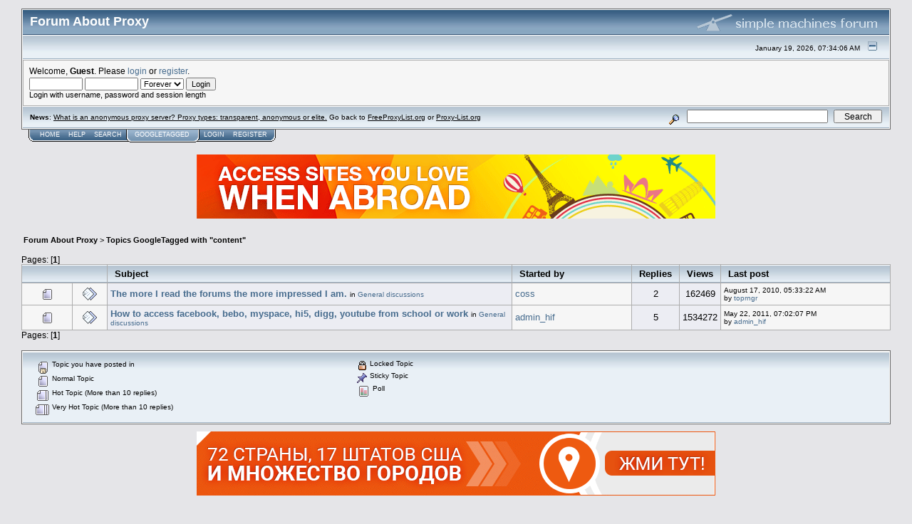

--- FILE ---
content_type: text/html; charset=UTF-8
request_url: https://forumaboutproxy.com/tagged/?id=40143;tag=content
body_size: 4281
content:
<!DOCTYPE html PUBLIC "-//W3C//DTD XHTML 1.0 Transitional//EN" "http://www.w3.org/TR/xhtml1/DTD/xhtml1-transitional.dtd">
<html xmlns="http://www.w3.org/1999/xhtml"><head>
	<meta http-equiv="Content-Type" content="text/html; charset=UTF-8" />
	<meta name="description" content="Forum About Proxy - Topics GoogleTagged with content" />
	<meta name="keywords" content="PHP, MySQL, bulletin, board, free, open, source, smf, simple, machines, forum" />
	<script language="JavaScript" type="text/javascript" src="https://forumaboutproxy.com/Themes/default/script.js?fin11"></script>
	<script language="JavaScript" type="text/javascript"><!-- // --><![CDATA[
		var smf_theme_url = "https://forumaboutproxy.com/Themes/default";
		var smf_images_url = "https://forumaboutproxy.com/Themes/default/images";
		var smf_scripturl = "https://forumaboutproxy.com/index.php?PHPSESSID=8b6kscvpmiqdd8glmgjm576lg3&amp;";
		var smf_iso_case_folding = false;
		var smf_charset = "UTF-8";
	// ]]></script>
	<title>Forum About Proxy - Topics GoogleTagged with content</title>
	<link rel="stylesheet" type="text/css" href="https://forumaboutproxy.com/Themes/default/style.css?fin11" />
	<link rel="stylesheet" type="text/css" href="https://forumaboutproxy.com/Themes/default/print.css?fin11" media="print" />
	<link rel="help" href="https://forumaboutproxy.com/help/?PHPSESSID=8b6kscvpmiqdd8glmgjm576lg3" target="_blank" />
	<link rel="search" href="https://forumaboutproxy.com/search/?PHPSESSID=8b6kscvpmiqdd8glmgjm576lg3" />
	<link rel="contents" href="https://forumaboutproxy.com/index.php?PHPSESSID=8b6kscvpmiqdd8glmgjm576lg3" />
	<link rel="alternate" type="application/rss+xml" title="Forum About Proxy - RSS" href="https://forumaboutproxy.com/.xml/?type=rss;PHPSESSID=8b6kscvpmiqdd8glmgjm576lg3" /><meta http-equiv="X-UA-Compatible" content="IE=EmulateIE7" />

	<script language="JavaScript" type="text/javascript"><!-- // --><![CDATA[
		var current_header = false;

		function shrinkHeader(mode)
		{
			document.cookie = "upshrink=" + (mode ? 1 : 0);
			document.getElementById("upshrink").src = smf_images_url + (mode ? "/upshrink2.gif" : "/upshrink.gif");

			document.getElementById("upshrinkHeader").style.display = mode ? "none" : "";
			document.getElementById("upshrinkHeader2").style.display = mode ? "none" : "";

			current_header = mode;
		}
	// ]]></script>
		<script language="JavaScript" type="text/javascript"><!-- // --><![CDATA[
			var current_header_ic = false;

			function shrinkHeaderIC(mode)
			{
				document.cookie = "upshrinkIC=" + (mode ? 1 : 0);
				document.getElementById("upshrink_ic").src = smf_images_url + (mode ? "/expand.gif" : "/collapse.gif");

				document.getElementById("upshrinkHeaderIC").style.display = mode ? "none" : "";

				current_header_ic = mode;
			}
		// ]]></script>
</head>
<body>
	<div class="tborder" >
		<table width="100%" cellpadding="0" cellspacing="0" border="0">
			<tr>
				<td class="catbg" height="32">
					<span style="font-family: Verdana, sans-serif; font-size: 140%; ">Forum About Proxy</span>
				</td>
				<td align="right" class="catbg">
					<img src="https://forumaboutproxy.com/Themes/default/images/smflogo.gif" style="margin: 2px;" alt="" />
				</td>
			</tr>
		</table>
		<table width="100%" cellpadding="0" cellspacing="0" border="0" >
			<tr>
				<td class="titlebg2" height="32" align="right">
					<span class="smalltext">January 19, 2026, 07:34:06 AM</span>
					<a href="" onclick="shrinkHeader(!current_header); return false;"><img id="upshrink" src="https://forumaboutproxy.com/Themes/default/images/upshrink.gif" alt="*" title="Shrink or expand the header." align="bottom" style="margin: 0 1ex;" /></a>
				</td>
			</tr>
			<tr id="upshrinkHeader">
				<td valign="top" colspan="2">
					<table width="100%" class="bordercolor" cellpadding="8" cellspacing="1" border="0" style="margin-top: 1px;">
						<tr>
							<td colspan="2" width="100%" valign="top" class="windowbg2"><span class="middletext">Welcome, <b>Guest</b>. Please <a href="https://forumaboutproxy.com/login/?PHPSESSID=8b6kscvpmiqdd8glmgjm576lg3">login</a> or <a href="https://forumaboutproxy.com/register/?PHPSESSID=8b6kscvpmiqdd8glmgjm576lg3">register</a>.				</span>
								<script language="JavaScript" type="text/javascript" src="https://forumaboutproxy.com/Themes/default/sha1.js"></script>

								<form action="https://forumaboutproxy.com/login2/?PHPSESSID=8b6kscvpmiqdd8glmgjm576lg3" method="post" accept-charset="UTF-8" class="middletext" style="margin: 3px 1ex 1px 0;" onsubmit="hashLoginPassword(this, '2ac64112d5d6e54ed86507a7d6873feb');">
									<input type="text" name="user" size="10" /> <input type="password" name="passwrd" size="10" />
									<select name="cookielength">
										<option value="60">1 Hour</option>
										<option value="1440">1 Day</option>
										<option value="10080">1 Week</option>
										<option value="43200">1 Month</option>
										<option value="-1" selected="selected">Forever</option>
									</select>
									<input type="submit" value="Login" /><br />
									<span class="middletext">Login with username, password and session length</span>
									<input type="hidden" name="hash_passwrd" value="" />
								</form>
							</td>
						</tr>
					</table>
				</td>
			</tr>
		</table>
		<table id="upshrinkHeader2" width="100%" cellpadding="4" cellspacing="0" border="0">
			<tr>
				<td width="90%" class="titlebg2">
					<span class="smalltext"><b>News</b>: <a href="http://forumaboutproxy.com/general-discussions/what-is-an-anonymous-proxy-server-proxy-types-transparent-anonymous-or-elite/" target="_blank">What is an anonymous proxy server? Proxy types: transparent, anonymous or elite.</a> Go back to <a href="http://freeproxylist.org/" target="_blank">FreeProxyList.org</a> or <a href="http://proxy-list.org" target="_blank">Proxy-List.org</a></span>
				</td>
				<td class="titlebg2" align="right" nowrap="nowrap" valign="top">
					<form action="https://forumaboutproxy.com/search2/?PHPSESSID=8b6kscvpmiqdd8glmgjm576lg3" method="post" accept-charset="UTF-8" style="margin: 0;">
						<a href="https://forumaboutproxy.com/search/?advanced;PHPSESSID=8b6kscvpmiqdd8glmgjm576lg3"><img src="https://forumaboutproxy.com/Themes/default/images/filter.gif" align="middle" style="margin: 0 1ex;" alt="" /></a>
						<input type="text" name="search" value="" style="width: 190px;" />&nbsp;
						<input type="submit" name="submit" value="Search" style="width: 11ex;" />
						<input type="hidden" name="advanced" value="0" />
					</form>
				</td>
			</tr>
		</table>
	</div>
			<table cellpadding="0" cellspacing="0" border="0" style="margin-left: 10px;">
				<tr>
					<td class="maintab_first">&nbsp;</td>
				<td valign="top" class="maintab_back">
					<a href="https://forumaboutproxy.com/index.php?PHPSESSID=8b6kscvpmiqdd8glmgjm576lg3">Home</a>
				</td>
				<td valign="top" class="maintab_back">
					<a href="https://forumaboutproxy.com/help/?PHPSESSID=8b6kscvpmiqdd8glmgjm576lg3">Help</a>
				</td>
				<td valign="top" class="maintab_back">
					<a href="https://forumaboutproxy.com/search/?PHPSESSID=8b6kscvpmiqdd8glmgjm576lg3">Search</a>
				</td><td class="maintab_active_first">&nbsp;</td>
				<td valign="top" class="maintab_active_back">
					<a href="https://forumaboutproxy.com/tagged/?PHPSESSID=8b6kscvpmiqdd8glmgjm576lg3">GoogleTagged</a>
				</td><td class="maintab_active_last">&nbsp;</td><!-- TEST -->
				<td valign="top" class="maintab_back">
					<a href="https://forumaboutproxy.com/login/?PHPSESSID=8b6kscvpmiqdd8glmgjm576lg3">Login</a>
				</td>
				<td valign="top" class="maintab_back">
					<a href="https://forumaboutproxy.com/register/?PHPSESSID=8b6kscvpmiqdd8glmgjm576lg3">Register</a>
				</td>
				<td class="maintab_last">&nbsp;</td>
			</tr>
		</table>
	<div id="bodyarea" style="padding: 1ex 0px 2ex 0px;"><!--Headers--><div align="center" style="margin:10px 0">

<a href="https://forumaboutproxy.com///member.proxylistpro.com/aff/go/forumaboutrpoxy/?i=32"><img src="//member.proxylistpro.com/upload/get/.banners.57727df1e53dc" border=0 alt="Hide My IP VPN - Access Sites You Love When Abroad! Hide Your Identity and Surf Privately!" width="728" height="90"></a>

</div><!--End Headers-->
	<table width="100%" border="0" cellspacing="0" cellpadding="3" align="center">
		<tr>
			<td><div class="nav" style="font-size: smaller; margin-bottom: 2ex; margin-top: 2ex;"><b><a href="https://forumaboutproxy.com/index.php?PHPSESSID=8b6kscvpmiqdd8glmgjm576lg3" class="nav">Forum About Proxy</a></b>&nbsp;>&nbsp;<b><a href="https://forumaboutproxy.com/tagged/?PHPSESSID=8b6kscvpmiqdd8glmgjm576lg3" class="nav">Topics GoogleTagged with "content"</a></b></div></td>
		</tr>
	</table>
	<table border="0" width="100%" cellpadding="0" cellspacing="0">
		<tr>
			<td class="middletext" valign="middle">Pages: [<b>1</b>] </td>
		</tr>
	</table>
	<table border="0" width="100%" cellspacing="0" cellpadding="0" class="bordercolor">
		<tr><td>
			<table border="0" width="100%" cellspacing="1" cellpadding="4" class="bordercolor">
				<tr class="titlebg"><td width="10%" colspan="2">&nbsp;</td>
					<td><a href="https://forumaboutproxy.com/tagged/?id=40143;tag=content;sort=subject;PHPSESSID=8b6kscvpmiqdd8glmgjm576lg3">Subject</a></td>
					<td width="14%"><a href="https://forumaboutproxy.com/tagged/?id=40143;tag=content;sort=starter;PHPSESSID=8b6kscvpmiqdd8glmgjm576lg3">Started by</a></td>
					<td width="4%" align="center"><a href="https://forumaboutproxy.com/tagged/?id=40143;tag=content;sort=replies;PHPSESSID=8b6kscvpmiqdd8glmgjm576lg3">Replies</a></td>
					<td width="4%" align="center"><a href="https://forumaboutproxy.com/tagged/?id=40143;tag=content;sort=views;PHPSESSID=8b6kscvpmiqdd8glmgjm576lg3">Views</a></td>
					<td width="24%"><a href="https://forumaboutproxy.com/tagged/?id=40143;tag=content;sort=last_post;PHPSESSID=8b6kscvpmiqdd8glmgjm576lg3">Last post</a></td>
				</tr>
				<tr>
					<td class="windowbg2" valign="middle" align="center" width="6%">
						<img src="https://forumaboutproxy.com/Themes/default/images/topic/normal_post.gif" alt="" /></td>
					<td class="windowbg2" valign="middle" align="center" width="4%">
						<img src="https://forumaboutproxy.com/Themes/default/images/post/xx.gif" alt="" align="middle" /></td>
					<td class="windowbg" width="48%" valign="middle">
						
						 <a href="https://forumaboutproxy.com/general-discussions/the-more-i-read-the-forums-the-more-impressed-i-am/?topicseen;PHPSESSID=8b6kscvpmiqdd8glmgjm576lg3"><b>The more I read the forums the more impressed I am.</b></a> <span class="smalltext">
						in <a href="https://forumaboutproxy.com/general-discussions/?PHPSESSID=8b6kscvpmiqdd8glmgjm576lg3">General discussions</a></span></td>
					<td class="windowbg2" valign="middle" width="14%">
						<a href="https://forumaboutproxy.com/profile/?u=139;PHPSESSID=8b6kscvpmiqdd8glmgjm576lg3" title="View the profile of coss">coss</a></td>
					<td class="windowbg" valign="middle" width="4%" align="center">
						2</td>
					<td class="windowbg" valign="middle" width="4%" align="center">
						162469</td>
					<td class="windowbg2" valign="middle" width="22%">
						<span class="smalltext">
								August 17, 2010, 05:33:22 AM<br />
								by <a href="https://forumaboutproxy.com/profile/?u=258;PHPSESSID=8b6kscvpmiqdd8glmgjm576lg3">toprngr</a>
						</span>
					</td>
				</tr>
				<tr>
					<td class="windowbg2" valign="middle" align="center" width="6%">
						<img src="https://forumaboutproxy.com/Themes/default/images/topic/normal_post.gif" alt="" /></td>
					<td class="windowbg2" valign="middle" align="center" width="4%">
						<img src="https://forumaboutproxy.com/Themes/default/images/post/xx.gif" alt="" align="middle" /></td>
					<td class="windowbg" width="48%" valign="middle">
						
						 <a href="https://forumaboutproxy.com/general-discussions/how-to-access-facebook-bebo-myspace-hi5-digg-youtube-from-school-or-work/?topicseen;PHPSESSID=8b6kscvpmiqdd8glmgjm576lg3"><b>How to access facebook, bebo, myspace, hi5, digg, youtube from school or work</b></a> <span class="smalltext">
						in <a href="https://forumaboutproxy.com/general-discussions/?PHPSESSID=8b6kscvpmiqdd8glmgjm576lg3">General discussions</a></span></td>
					<td class="windowbg2" valign="middle" width="14%">
						<a href="https://forumaboutproxy.com/profile/?u=1;PHPSESSID=8b6kscvpmiqdd8glmgjm576lg3" title="View the profile of admin_hif">admin_hif</a></td>
					<td class="windowbg" valign="middle" width="4%" align="center">
						5</td>
					<td class="windowbg" valign="middle" width="4%" align="center">
						1534272</td>
					<td class="windowbg2" valign="middle" width="22%">
						<span class="smalltext">
								May 22, 2011, 07:02:07 PM<br />
								by <a href="https://forumaboutproxy.com/profile/?u=1;PHPSESSID=8b6kscvpmiqdd8glmgjm576lg3">admin_hif</a>
						</span>
					</td>
				</tr>
			</table>
		</td></tr>
	</table>
	<table border="0" width="100%" cellpadding="0" cellspacing="0">
		<tr>
			<td class="middletext" valign="middle">Pages: [<b>1</b>] </td>
		</tr>
	</table><br />

	<div class="tborder"><div class="titlebg2">
		<table cellpadding="8" cellspacing="0" width="55%">
			<tr>
				<td align="left" style="padding-top: 2ex;" class="smalltext">
					<img src="https://forumaboutproxy.com/Themes/default/images/topic/my_normal_post.gif" alt="" align="middle" /> Topic you have posted in<br />
					<img src="https://forumaboutproxy.com/Themes/default/images/topic/normal_post.gif" alt="" align="middle" /> Normal Topic<br />
					<img src="https://forumaboutproxy.com/Themes/default/images/topic/hot_post.gif" alt="" align="middle" /> Hot Topic (More than 10 replies)<br />
					<img src="https://forumaboutproxy.com/Themes/default/images/topic/veryhot_post.gif" alt="" align="middle" /> Very Hot Topic (More than 10 replies)
				</td>
				<td align="left" valign="top" style="padding-top: 2ex;" class="smalltext">
					<img src="https://forumaboutproxy.com/Themes/default/images/icons/quick_lock.gif" alt="" align="middle" /> Locked Topic<br />
					<img src="https://forumaboutproxy.com/Themes/default/images/icons/quick_sticky.gif" alt="" align="middle" /> Sticky Topic<br />
					<img src="https://forumaboutproxy.com/Themes/default/images/topic/normal_poll.gif" alt="" align="middle" /> Poll
				</td>
			</tr>
		</table>
	</div></div><!--Footers--><div align="center" style="margin:10px 0">

<a href="https://forumaboutproxy.com///member.proxylistpro.com/aff/go/forumaboutrpoxy/?i=31"><img src="//member.proxylistpro.com/upload/get/.banners.57727cf54100d" border=0 alt="Скройте свой IP-адрес в два клика. 72 страны, 17 штатов США и множество городов. Смена IP-адреса для всего компьютера сразу." width="728" height="90"></a>

</div><!--End Footers-->
	</div>

	<div id="footerarea" style="text-align: center; padding-bottom: 1ex;">
		<script language="JavaScript" type="text/javascript"><!-- // --><![CDATA[
			function smfFooterHighlight(element, value)
			{
				element.src = smf_images_url + "/" + (value ? "h_" : "") + element.id + ".gif";
			}
		// ]]></script>
		<table cellspacing="0" cellpadding="3" border="0" align="center" width="100%">
			<tr>
				<td width="28%" valign="middle" align="right">
					<a href="http://www.mysql.com/" target="_blank"><img id="powered-mysql" src="https://forumaboutproxy.com/Themes/default/images/powered-mysql.gif" alt="Powered by MySQL" width="54" height="20" style="margin: 5px 16px;" onmouseover="smfFooterHighlight(this, true);" onmouseout="smfFooterHighlight(this, false);" /></a>
					<a href="http://www.php.net/" target="_blank"><img id="powered-php" src="https://forumaboutproxy.com/Themes/default/images/powered-php.gif" alt="Powered by PHP" width="54" height="20" style="margin: 5px 16px;" onmouseover="smfFooterHighlight(this, true);" onmouseout="smfFooterHighlight(this, false);" /></a>
				</td>
				<td valign="middle" align="center" style="white-space: nowrap;">
					
		<span class="smalltext" style="display: inline; visibility: visible; font-family: Verdana, Arial, sans-serif;"><a href="http://www.simplemachines.org/" title="Simple Machines Forum" target="_blank">Powered by SMF 1.1.11</a> | 
<a href="http://www.simplemachines.org/about/copyright.php" title="Free Forum Software" target="_blank">SMF &copy; 2006-2009, Simple Machines LLC</a>
		</span>
				</td>
				<td width="28%" valign="middle" align="left">
					<a href="http://validator.w3.org/check/referer" target="_blank"><img id="valid-xhtml10" src="https://forumaboutproxy.com/Themes/default/images/valid-xhtml10.gif" alt="Valid XHTML 1.0!" width="54" height="20" style="margin: 5px 16px;" onmouseover="smfFooterHighlight(this, true);" onmouseout="smfFooterHighlight(this, false);" /></a>
					<a href="http://jigsaw.w3.org/css-validator/check/referer" target="_blank"><img id="valid-css" src="https://forumaboutproxy.com/Themes/default/images/valid-css.gif" alt="Valid CSS!" width="54" height="20" style="margin: 5px 16px;" onmouseover="smfFooterHighlight(this, true);" onmouseout="smfFooterHighlight(this, false);" /></a>
				</td>
			</tr>
		</table>
		<script language="JavaScript" type="text/javascript"><!-- // --><![CDATA[
			window.addEventListener("load", smf_codeFix, false);

			function smf_codeFix()
			{
				var codeFix = document.getElementsByTagName ? document.getElementsByTagName("div") : document.all.tags("div");

				for (var i = 0; i < codeFix.length; i++)
				{
					if ((codeFix[i].className == "code" || codeFix[i].className == "post" || codeFix[i].className == "signature") && codeFix[i].offsetHeight < 20)
						codeFix[i].style.height = (codeFix[i].offsetHeight + 20) + "px";
				}
			}
		// ]]></script>
	</div>
	<div id="ajax_in_progress" style="display: none;">Loading...</div>
</body></html>